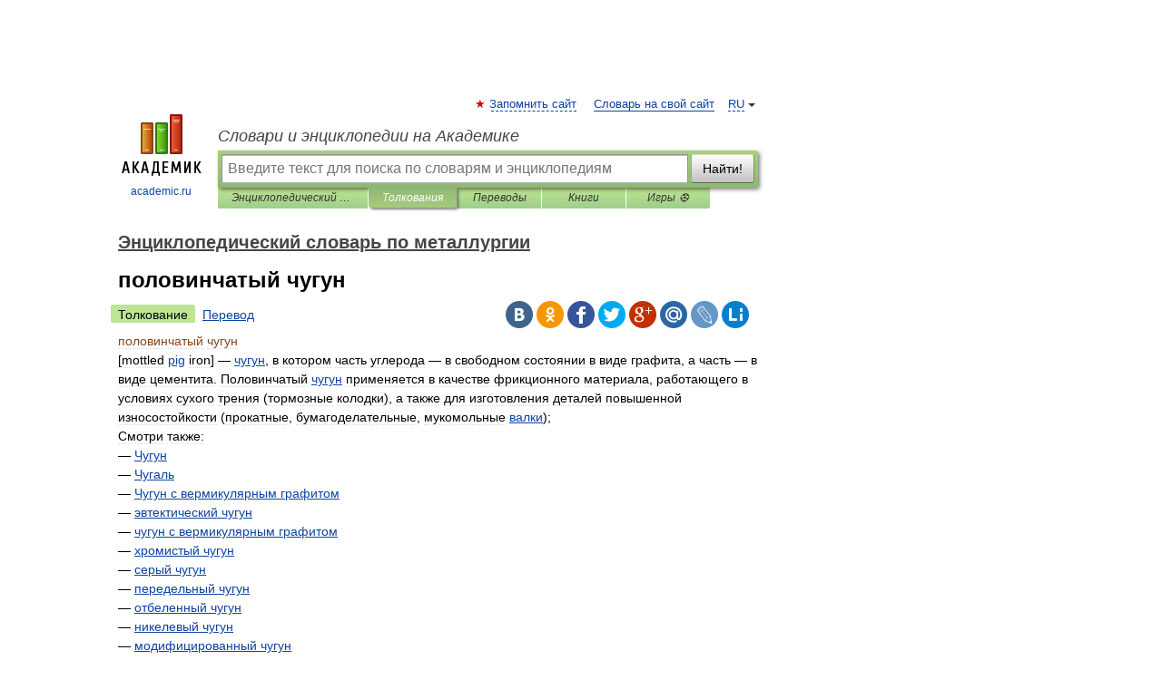

--- FILE ---
content_type: text/html; charset=UTF-8
request_url: https://metallurgicheskiy.academic.ru/13549/%D0%BF%D0%BE%D0%BB%D0%BE%D0%B2%D0%B8%D0%BD%D1%87%D0%B0%D1%82%D1%8B%D0%B9_%D1%87%D1%83%D0%B3%D1%83%D0%BD
body_size: 11990
content:
<!DOCTYPE html>
<html lang="ru">
<head>


	<meta http-equiv="Content-Type" content="text/html; charset=utf-8" />
	<title>половинчатый чугун | это... Что такое половинчатый чугун?</title>
	<meta name="Description" content="[mottled pig iron] чугун, в котором часть углерода в свободном состоянии в виде графита, а часть в виде цементита. Половинчатый чугун применяется в качестве фрикционного материала, работающего в условиях сухого трения (тормозные колодки), а также" />
	<!-- type: desktop C: ru  -->
	<meta name="Keywords" content="половинчатый чугун" />

 
	<!--[if IE]>
	<meta http-equiv="cleartype" content="on" />
	<meta http-equiv="msthemecompatible" content="no"/>
	<![endif]-->

	<meta name="viewport" content="width=device-width, initial-scale=1, minimum-scale=1">

	
	<meta name="rating" content="mature" />
    <meta http-equiv='x-dns-prefetch-control' content='on'>
    <link rel="dns-prefetch" href="https://ajax.googleapis.com">
    <link rel="dns-prefetch" href="https://www.googletagservices.com">
    <link rel="dns-prefetch" href="https://www.google-analytics.com">
    <link rel="dns-prefetch" href="https://pagead2.googlesyndication.com">
    <link rel="dns-prefetch" href="https://ajax.googleapis.com">
    <link rel="dns-prefetch" href="https://an.yandex.ru">
    <link rel="dns-prefetch" href="https://mc.yandex.ru">

    <link rel="preload" href="/images/Logo.png"   as="image" >
    <link rel="preload" href="/images/Logo_h.png" as="image" >

	<meta property="og:title" content="половинчатый чугун | это... Что такое половинчатый чугун?" />
	<meta property="og:type" content="article" />
	<meta property="og:url" content="https://metallurgicheskiy.academic.ru/13549/%D0%BF%D0%BE%D0%BB%D0%BE%D0%B2%D0%B8%D0%BD%D1%87%D0%B0%D1%82%D1%8B%D0%B9_%D1%87%D1%83%D0%B3%D1%83%D0%BD" />
	<meta property="og:image" content="https://academic.ru/images/Logo_social_ru.png?3" />
	<meta property="og:description" content="[mottled pig iron] чугун, в котором часть углерода в свободном состоянии в виде графита, а часть в виде цементита. Половинчатый чугун применяется в качестве фрикционного материала, работающего в условиях сухого трения (тормозные колодки), а также" />
	<meta property="og:site_name" content="Словари и энциклопедии на Академике" />
	<link rel="search" type="application/opensearchdescription+xml" title="Словари и энциклопедии на Академике" href="//metallurgicheskiy.academic.ru/dicsearch.xml" />
	<meta name="ROBOTS" content="ALL" />
	<link rel="next" href="https://metallurgicheskiy.academic.ru/13550/steelmaking_iron" />
	<link rel="prev" href="https://metallurgicheskiy.academic.ru/13548/mottled_pig_iron" />
	<link rel="TOC" href="https://metallurgicheskiy.academic.ru/" />
	<link rel="index" href="https://metallurgicheskiy.academic.ru/" />
	<link rel="contents" href="https://metallurgicheskiy.academic.ru/" />
	<link rel="canonical" href="https://metallurgicheskiy.academic.ru/13549/%D0%BF%D0%BE%D0%BB%D0%BE%D0%B2%D0%B8%D0%BD%D1%87%D0%B0%D1%82%D1%8B%D0%B9_%D1%87%D1%83%D0%B3%D1%83%D0%BD" />

<!-- +++++ ab_flag=1 fa_flag=2 +++++ -->

<!-- script async="async" src="https://www.googletagservices.com/tag/js/gpt.js"></script  -->
<script async="async" src="https://securepubads.g.doubleclick.net/tag/js/gpt.js"></script>

<script async type="text/javascript" src="//s.luxcdn.com/t/229742/360_light.js"></script>







<!-- Yandex.RTB -->
<script>window.yaContextCb=window.yaContextCb||[]</script>
<script src='https://yandex.ru/ads/system/context.js' async></script>





<!-- d/t desktop  -->

  <!-- 4 AdFox HeaderBidding  Сейчас только для десктопов -->
  <script async src='https://yandex.ru/ads/system/header-bidding.js'></script>
  <script>
  const dcJs = document.createElement('script'); 
  dcJs.src = "https://ads.digitalcaramel.com/js/academic.ru.js?ts="+new Date().getTime();
  dcJs.async = true;
  document.head.appendChild(dcJs);
  </script>
  <script>window.yaContextCb = window.yaContextCb || [] </script> 
  <script async src="https://yandex.ru/ads/system/context.js"></script>
  
  


<style type="text/css">
div.hidden,#sharemenu,div.autosuggest,#contextmenu,#ad_top,#ad_bottom,#ad_right,#ad_top2,#restrictions,#footer ul + div,#TerminsNavigationBar,#top-menu,#lang,#search-tabs,#search-box .translate-lang,#translate-arrow,#dic-query,#logo img.h,#t-direction-head,#langbar,.smm{display:none}p,ul{list-style-type:none;margin:0 0 15px}ul li{margin-bottom:6px}.content ul{list-style-type:disc}*{padding:0;margin:0}html,body{height:100%}body{padding:0;margin:0;color:#000;font:14px Helvetica,Arial,Tahoma,sans-serif;background:#fff;line-height:1.5em}a{color:#0d44a0;text-decoration:none}h1{font-size:24px;margin:0 0 18px}h2{font-size:20px;margin:0 0 14px}h3{font-size:16px;margin:0 0 10px}h1 a,h2 a{color:#454545!important}#page{margin:0 auto}#page{min-height:100%;position:relative;padding-top:105px}#page{width:720px;padding-right:330px}* html #page{height:100%}#header{position:relative;height:122px}#logo{float:left;margin-top:21px;width:125px}#logo a.img{width:90px;margin:0 0 0 16px}#logo a.img.logo-en{margin-left:13px}#logo a{display:block;font-size:12px;text-align:center;word-break:break-all}#site-title{padding-top:35px;margin:0 0 5px 135px}#site-title a{color:#000;font-size:18px;font-style:italic;display:block;font-weight:400}#search-box{margin-left:135px;border-top-right-radius:3px;border-bottom-right-radius:3px;padding:4px;position:relative;background:#abcf7e;min-height:33px}#search-box.dic{background:#896744}#search-box table{border-spacing:0;border-collapse:collapse;width:100%}#search-box table td{padding:0;vertical-align:middle}#search-box table td:first-child{padding-right:3px}#search-box table td:last-child{width:1px}#search-query,#dic-query,.translate-lang{padding:6px;font-size:16px;height:18px;border:1px solid #949494;width:100%;box-sizing:border-box;height:32px;float:none;margin:0;background:white;float:left;border-radius:0!important}#search-button{width:70px;height:32px;text-align:center;border:1px solid #7a8e69;border-radius:3px;background:#e0e0e0}#search-tabs{display:block;margin:0 15px 0 135px;padding:0;list-style-type:none}#search-tabs li{float:left;min-width:70px;max-width:140px;padding:0 15px;height:23px;line-height:23px;background:#bde693;text-align:center;margin-right:1px}#search-box.dic + #search-tabs li{background:#C9A784}#search-tabs li:last-child{border-bottom-right-radius:3px}#search-tabs li a{color:#353535;font-style:italic;font-size:12px;display:block;white-space:nowrap;text-overflow:ellipsis;overflow:hidden}#search-tabs li.active{height:22px;line-height:23px;position:relative;background:#abcf7e;border-bottom-left-radius:3px;border-bottom-right-radius:3px}#search-box.dic + #search-tabs li.active{background:#896744}#search-tabs li.active a{color:white}#content{clear:both;margin:30px 0;padding-left:15px}#content a{text-decoration:underline}#content .breadcrumb{margin-bottom:20px}#search_sublinks,#search_links{margin-bottom:8px;margin-left:-8px}#search_sublinks a,#search_links a{padding:3px 8px 1px;border-radius:2px}#search_sublinks a.active,#search_links a.active{color:#000 !important;background:#bde693;text-decoration:none!important}.term{color:saddlebrown}@media(max-width:767px){.hideForMobile{display:none}#header{height:auto}#page{padding:5px;width:auto}#logo{float:none;width:144px;text-align:left;margin:0;padding-top:5px}#logo a{height:44px;overflow:hidden;text-align:left}#logo img.h{display:initial;width:144px;height:44px}#logo img.v{display:none}#site-title{padding:0;margin:10px 0 5px}#search-box,#search-tabs{clear:both;margin:0;width:auto;padding:4px}#search-box.translate #search-query{width:100%;margin-bottom:4px}#search-box.translate #td-search{overflow:visible;display:table-cell}ul#search-tabs{white-space:nowrap;margin-top:5px;overflow-x:auto;overflow-y:hidden}ul#search-tabs li,ul#search-tabs li.active{background:none!important;box-shadow:none;min-width:0;padding:0 5px;float:none;display:inline-block}ul#search-tabs li a{border-bottom:1px dashed green;font-style:normal;color:green;font-size:16px}ul#search-tabs li.active a{color:black;border-bottom-color:white;font-weight:700}ul#search-tabs li a:hover,ul#search-tabs li.active a:hover{color:black}#content{margin:15px 0}.h250{height:280px;max-height:280px;overflow:hidden;margin:25px 0 25px 0}
}</style>

	<link rel="shortcut icon" href="https://academic.ru/favicon.ico" type="image/x-icon" sizes="16x16" />
	<link rel="shortcut icon" href="https://academic.ru/images/icon.ico" type="image/x-icon" sizes="32x32" />
    <link rel="shortcut icon" href="https://academic.ru/images/icon.ico" type="image/x-icon" sizes="48x48" />
    
    <link rel="icon" type="image/png" sizes="16x16" href="/images/Logo_16x16_transparent.png" />
    <link rel="icon" type="image/png" sizes="32x32" href="/images/Logo_32x32_transparent.png" />
    <link rel="icon" type="image/png" sizes="48x48" href="/images/Logo_48x48_transparent.png" />
    <link rel="icon" type="image/png" sizes="64x64" href="/images/Logo_64x64_transparent.png" />
    <link rel="icon" type="image/png" sizes="128x128" href="/images/Logo_128x128_transparent.png" />

    <link rel="apple-touch-icon" sizes="57x57"   href="/images/apple-touch-icon-57x57.png" />
    <link rel="apple-touch-icon" sizes="60x60"   href="/images/apple-touch-icon-60x60.png" />
    <link rel="apple-touch-icon" sizes="72x72"   href="/images/apple-touch-icon-72x72.png" />
    <link rel="apple-touch-icon" sizes="76x76"   href="/images/apple-touch-icon-76x76.png" />
    <link rel="apple-touch-icon" sizes="114x114" href="/images/apple-touch-icon-114x114.png" />
    <link rel="apple-touch-icon" sizes="120x120" href="/images/apple-touch-icon-120x120.png" />
  
    <!-- link rel="mask-icon" href="/images/safari-pinned-tab.svg" color="#5bbad5" -->
    <meta name="msapplication-TileColor" content="#00aba9" />
    <meta name="msapplication-config" content="/images/browserconfig.xml" />
    <meta name="theme-color" content="#ffffff" />

    <meta name="apple-mobile-web-app-capable" content="yes" />
    <meta name="apple-mobile-web-app-status-bar-style" content="black /">


<script type="text/javascript">
  (function(i,s,o,g,r,a,m){i['GoogleAnalyticsObject']=r;i[r]=i[r]||function(){
  (i[r].q=i[r].q||[]).push(arguments)},i[r].l=1*new Date();a=s.createElement(o),
  m=s.getElementsByTagName(o)[0];a.async=1;a.src=g;m.parentNode.insertBefore(a,m)
  })(window,document,'script','//www.google-analytics.com/analytics.js','ga');

  ga('create', 'UA-2754246-1', 'auto');
  ga('require', 'displayfeatures');

  ga('set', 'dimension1', 'Техника');
  ga('set', 'dimension2', 'article');
  ga('set', 'dimension3', '0');

  ga('send', 'pageview');

</script>


<script type="text/javascript">
	if(typeof(console) == 'undefined' ) console = {};
	if(typeof(console.log) == 'undefined' ) console.log = function(){};
	if(typeof(console.warn) == 'undefined' ) console.warn = function(){};
	if(typeof(console.error) == 'undefined' ) console.error = function(){};
	if(typeof(console.time) == 'undefined' ) console.time = function(){};
	if(typeof(console.timeEnd) == 'undefined' ) console.timeEnd = function(){};
	Academic = {};
	Academic.sUserLanguage = 'ru';
	Academic.sDomainURL = 'https://metallurgicheskiy.academic.ru/';
	Academic.sMainDomainURL = '//dic.academic.ru/';
	Academic.sTranslateDomainURL = '//translate.academic.ru/';
	Academic.deviceType = 'desktop';
		Academic.sDictionaryId = 'metallurgicheskiy';
		Academic.Lang = {};
	Academic.Lang.sTermNotFound = 'Термин, отвечающий запросу, не найден'; 
</script>


<!--  Вариокуб -->
<script type="text/javascript">
    (function(e, x, pe, r, i, me, nt){
    e[i]=e[i]||function(){(e[i].a=e[i].a||[]).push(arguments)},
    me=x.createElement(pe),me.async=1,me.src=r,nt=x.getElementsByTagName(pe)[0],me.addEventListener("error",function(){function cb(t){t=t[t.length-1],"function"==typeof t&&t({flags:{}})};Array.isArray(e[i].a)&&e[i].a.forEach(cb);e[i]=function(){cb(arguments)}}),nt.parentNode.insertBefore(me,nt)})
    (window, document, "script", "https://abt.s3.yandex.net/expjs/latest/exp.js", "ymab");

    ymab("metrika.70309897", "init"/*, {clientFeatures}, {callback}*/);
    ymab("metrika.70309897", "setConfig", {enableSetYmUid: true});
</script>





</head>
<body>

<div id="ad_top">
<!-- top bnr -->
<div class="banner" style="max-height: 90px; overflow: hidden; display: inline-block;">




<!-- Yandex.RTB R-A-12643772-1 -->
<div id="yandex_rtb_R-A-12643772-1"></div>
<script>
window.yaContextCb.push(() => {
    Ya.Context.AdvManager.render({
        "blockId": "R-A-12643772-1",
        "renderTo": "yandex_rtb_R-A-12643772-1"
    })
})
</script>


</div> <!-- top banner  -->




</div>
	<div id="page"  >








			<div id="header">
				<div id="logo">
					<a href="//academic.ru">
						<img src="//academic.ru/images/Logo.png" class="v" alt="academic.ru" width="88" height="68" />
						<img src="//academic.ru/images/Logo_h.png" class="h" alt="academic.ru" width="144" height="44" />
						<br />
						academic.ru					</a>
				</div>
					<ul id="top-menu">
						<li id="lang">
							<a href="#" class="link">RU</a>

							<ul id="lang-menu">

							<li><a href="//en-academic.com">EN</a></li>
<li><a href="//de-academic.com">DE</a></li>
<li><a href="//es-academic.com">ES</a></li>
<li><a href="//fr-academic.com">FR</a></li>
							</ul>
						</li>
						<!--li><a class="android" href="//dic.academic.ru/android.php">Android версия</a></li-->
						<!--li><a class="apple" href="//dic.academic.ru/apple.php">iPhone/iPad версия</a></li-->
						<li><a class="add-fav link" href="#" onClick="add_favorite(this);">Запомнить сайт</a></li>
						<li><a href="//partners.academic.ru/partner_proposal.php" target="_blank">Словарь на свой сайт</a></li>
						<!--li><a href="#">Форум</a></li-->
					</ul>
					<h2 id="site-title">
						<a href="//academic.ru">Словари и энциклопедии на Академике</a>
					</h2>

					<div id="search-box">
						<form action="/searchall.php" method="get" name="formSearch">

<table><tr><td id="td-search">

							<input type="text" name="SWord" id="search-query" required
							value=""
							title="Введите текст для поиска по словарям и энциклопедиям" placeholder="Введите текст для поиска по словарям и энциклопедиям"
							autocomplete="off">


<div class="translate-lang">
	<select name="from" id="translateFrom">
				<option value="xx">Все языки</option><option value="ru" selected>Русский</option><option value="en">Английский</option><option value="fr">Французский</option><option value="de">Немецкий</option><option value="es">Испанский</option><option disabled>────────</option><option value="sq">Албанский</option><option value="al">Алтайский</option><option value="ar">Арабский</option><option value="an">Арагонский</option><option value="hy">Армянский</option><option value="rp">Арумынский</option><option value="at">Астурийский</option><option value="af">Африкаанс</option><option value="bb">Багобо</option><option value="eu">Баскский</option><option value="ba">Башкирский</option><option value="be">Белорусский</option><option value="bg">Болгарский</option><option value="bu">Бурятский</option><option value="cy">Валлийский</option><option value="wr">Варайский</option><option value="hu">Венгерский</option><option value="vp">Вепсский</option><option value="hs">Верхнелужицкий</option><option value="vi">Вьетнамский</option><option value="ht">Гаитянский</option><option value="el">Греческий</option><option value="ka">Грузинский</option><option value="gn">Гуарани</option><option value="gd">Гэльский</option><option value="da">Датский</option><option value="dl">Долганский</option><option value="pr">Древнерусский язык</option><option value="he">Иврит</option><option value="yi">Идиш</option><option value="in">Ингушский</option><option value="id">Индонезийский</option><option value="ik">Инупиак</option><option value="ga">Ирландский</option><option value="is">Исландский</option><option value="it">Итальянский</option><option value="yo">Йоруба</option><option value="kk">Казахский</option><option value="kc">Карачаевский</option><option value="ca">Каталанский</option><option value="qy">Квенья</option><option value="qu">Кечуа</option><option value="ky">Киргизский</option><option value="zh">Китайский</option><option value="go">Клингонский</option><option value="kv">Коми</option><option value="mm">Коми</option><option value="ko">Корейский</option><option value="cr">Кри</option><option value="ct">Крымскотатарский</option><option value="kp">Кумыкский</option><option value="ku">Курдский</option><option value="km">Кхмерский</option><option value="la">Латинский</option><option value="lv">Латышский</option><option value="ln">Лингала</option><option value="lt">Литовский</option><option value="lb">Люксембургский</option><option value="mu">Майя</option><option value="mk">Македонский</option><option value="ms">Малайский</option><option value="ma">Маньчжурский</option><option value="mi">Маори</option><option value="mj">Марийский</option><option value="mc">Микенский</option><option value="mf">Мокшанский</option><option value="mn">Монгольский</option><option value="nu">Науатль</option><option value="nl">Нидерландский</option><option value="og">Ногайский</option><option value="no">Норвежский</option><option value="oa">Орокский</option><option value="os">Осетинский</option><option value="ot">Османский</option><option value="pi">Пали</option><option value="pm">Папьяменто</option><option value="pa">Пенджабский</option><option value="fa">Персидский</option><option value="pl">Польский</option><option value="pt">Португальский</option><option value="ro">Румынский, Молдавский</option><option value="sa">Санскрит</option><option value="se">Северносаамский</option><option value="sr">Сербский</option><option value="ld">Сефардский</option><option value="sz">Силезский</option><option value="sk">Словацкий</option><option value="sl">Словенский</option><option value="sw">Суахили</option><option value="tl">Тагальский</option><option value="tg">Таджикский</option><option value="th">Тайский</option><option value="tt">Татарский</option><option value="tw">Тви</option><option value="bo">Тибетский</option><option value="tf">Тофаларский</option><option value="tv">Тувинский</option><option value="tr">Турецкий</option><option value="tk">Туркменский</option><option value="ud">Удмуртский</option><option value="uz">Узбекский</option><option value="ug">Уйгурский</option><option value="uk">Украинский</option><option value="ur">Урду</option><option value="uu">Урумский</option><option value="fo">Фарерский</option><option value="fi">Финский</option><option value="hi">Хинди</option><option value="hr">Хорватский</option><option value="cu">Церковнославянский (Старославянский)</option><option value="ke">Черкесский</option><option value="ck">Чероки</option><option value="ce">Чеченский</option><option value="cs">Чешский</option><option value="cv">Чувашский</option><option value="cn">Шайенского</option><option value="sv">Шведский</option><option value="cj">Шорский</option><option value="sx">Шумерский</option><option value="ev">Эвенкийский</option><option value="gw">Эльзасский</option><option value="mv">Эрзянский</option><option value="eo">Эсперанто</option><option value="et">Эстонский</option><option value="ya">Юпийский</option><option value="sh">Якутский</option><option value="ja">Японский</option>	</select>
</div>
<div id="translate-arrow"><a>&nbsp;</a></div>
<div class="translate-lang">
	<select name="to" id="translateOf">
				<option value="xx" selected>Все языки</option><option value="ru">Русский</option><option value="en">Английский</option><option value="fr">Французский</option><option value="de">Немецкий</option><option value="es">Испанский</option><option disabled>────────</option><option value="av">Аварский</option><option value="ad">Адыгейский</option><option value="az">Азербайджанский</option><option value="ai">Айнский язык</option><option value="al">Алтайский</option><option value="ar">Арабский</option><option value="hy">Армянский</option><option value="eu">Баскский</option><option value="ba">Башкирский</option><option value="be">Белорусский</option><option value="hu">Венгерский</option><option value="vp">Вепсский</option><option value="vd">Водский</option><option value="el">Греческий</option><option value="da">Датский</option><option value="he">Иврит</option><option value="yi">Идиш</option><option value="iz">Ижорский</option><option value="in">Ингушский</option><option value="id">Индонезийский</option><option value="is">Исландский</option><option value="it">Итальянский</option><option value="kk">Казахский</option><option value="kc">Карачаевский</option><option value="zh">Китайский</option><option value="kv">Коми</option><option value="ct">Крымскотатарский</option><option value="kp">Кумыкский</option><option value="la">Латинский</option><option value="lv">Латышский</option><option value="lt">Литовский</option><option value="mj">Марийский</option><option value="mf">Мокшанский</option><option value="mn">Монгольский</option><option value="nl">Нидерландский</option><option value="no">Норвежский</option><option value="os">Осетинский</option><option value="fa">Персидский</option><option value="pl">Польский</option><option value="pt">Португальский</option><option value="sk">Словацкий</option><option value="sl">Словенский</option><option value="sw">Суахили</option><option value="tg">Таджикский</option><option value="th">Тайский</option><option value="tt">Татарский</option><option value="tr">Турецкий</option><option value="tk">Туркменский</option><option value="ud">Удмуртский</option><option value="uz">Узбекский</option><option value="ug">Уйгурский</option><option value="uk">Украинский</option><option value="uu">Урумский</option><option value="fi">Финский</option><option value="cu">Церковнославянский (Старославянский)</option><option value="ce">Чеченский</option><option value="cs">Чешский</option><option value="cv">Чувашский</option><option value="sv">Шведский</option><option value="cj">Шорский</option><option value="ev">Эвенкийский</option><option value="mv">Эрзянский</option><option value="eo">Эсперанто</option><option value="et">Эстонский</option><option value="sh">Якутский</option><option value="ja">Японский</option>	</select>
</div>
<input type="hidden" name="did" id="did-field" value="metallurgicheskiy" />
<input type="hidden" id="search-type" name="stype" value="" />

</td><td>

							<button id="search-button">Найти!</button>

</td></tr></table>

						</form>

						<input type="text" name="dic_query" id="dic-query"
						title="Интерактивное оглавление. Вводите нужный Вам термин" placeholder="Интерактивное оглавление. Вводите нужный Вам термин"
						autocomplete="off" >


					</div>
				  <ul id="search-tabs">
    <li data-search-type="-1" id="thisdic" ><a href="#" onclick="return false;">Энциклопедический словарь по металлургии</a></li>
    <li data-search-type="0" id="interpretations" class="active"><a href="#" onclick="return false;">Толкования</a></li>
    <li data-search-type="1"  id="translations" ><a href="#" onclick="return false;">Переводы</a></li>
    <li data-search-type="10" id="books"            ><a href="#" onclick="return false;">Книги       </a></li>
    <li data-search-type="88" id="games"            ><a href="https://games.academic.ru" title="Бесплатные игры" >Игры ⚽</a></li>
  </ul>
				</div>

	
<div id="ad_top2"></div>	
			<div id="content">

  
  				<div itemscope itemtype="http://data-vocabulary.org/Breadcrumb" style="clear: both;">
  				<h2 class="breadcrumb"><a href="/" itemprop="url"><span itemprop="title">Энциклопедический словарь по металлургии</span></a>
  				</h2>
  				</div>
  				<div class="content" id="selectable-content">
  					<div class="title" id="TerminTitle"> <!-- ID нужен для того, чтобы спозиционировать Pluso -->
  						<h1>половинчатый чугун</h1>
  
  </div><div id="search_links"><a class="active">Толкование</a><a href="//translate.academic.ru/половинчатый чугун/ru/">Перевод</a>
  					</div>
  
  <ul class="smm">
  <li class="vk"><a onClick="share('vk'); return false;" href="#"></a></li>
  <li class="ok"><a onClick="share('ok'); return false;" href="#"></a></li>
  <li class="fb"><a onClick="share('fb'); return false;" href="#"></a></li>
  <li class="tw"><a onClick="share('tw'); return false;" href="#"></a></li>
  <li class="gplus"><a onClick="share('g+'); return false;" href="#"></a></li>
  <li class="mailru"><a onClick="share('mail.ru'); return false;" href="#"></a></li>
  <li class="lj"><a onClick="share('lj'); return false;" href="#"></a></li>
  <li class="li"><a onClick="share('li'); return false;" href="#"></a></li>
</ul>
<div id="article"><dl>
<div itemscope itemtype="http://webmaster.yandex.ru/vocabularies/enc-article.xml">

               <dt itemprop="title" class="term" lang="ru">половинчатый чугун</dt>

               <dd itemprop="content" class="descript" lang="ru">[mottled <a href="http://metallurgicheskiy.academic.ru/13623/pig">pig</a> iron] — <a href="http://metallurgicheskiy.academic.ru/13618/%D1%87%D1%83%D0%B3%D1%83%D0%BD">чугун</a>, в котором часть углерода — в свободном состоянии в виде графита, а часть — в виде цементита. Половинчатый <a href="http://metallurgicheskiy.academic.ru/13618/%D0%A7%D1%83%D0%B3%D1%83%D0%BD">чугун</a> применяется в качестве фрикционного материала, работающего в условиях сухого трения (тормозные колодки), а также для изготовления деталей повышенной износостойкости (прокатные, бумагоделательные, мукомольные <a href="http://metallurgicheskiy.academic.ru/1427/%D0%92%D0%B0%D0%BB%D0%BA%D0%B8">валки</a>);
<br>Смотри также:
<br> — <a href="http://metallurgicheskiy.academic.ru/13618/%D0%A7%D1%83%D0%B3%D1%83%D0%BD">Чугун</a>

<br> — <a href="http://metallurgicheskiy.academic.ru/13538/%D0%A7%D1%83%D0%B3%D0%B0%D0%BB%D1%8C">Чугаль</a>
<br> — <a href="http://metallurgicheskiy.academic.ru/13543/%D0%A7%D1%83%D0%B3%D1%83%D0%BD_%D1%81_%D0%B2%D0%B5%D1%80%D0%BC%D0%B8%D0%BA%D1%83%D0%BB%D1%8F%D1%80%D0%BD%D1%8B%D0%BC_%D0%B3%D1%80%D0%B0%D1%84%D0%B8%D1%82%D0%BE%D0%BC">Чугун с вермикулярным графитом</a>
<br> — <a href="http://metallurgicheskiy.academic.ru/13541/%D1%8D%D0%B2%D1%82%D0%B5%D0%BA%D1%82%D0%B8%D1%87%D0%B5%D1%81%D0%BA%D0%B8%D0%B9_%D1%87%D1%83%D0%B3%D1%83%D0%BD">эвтектический чугун</a>
<br> — <a href="http://metallurgicheskiy.academic.ru/13543/%D1%87%D1%83%D0%B3%D1%83%D0%BD_%D1%81_%D0%B2%D0%B5%D1%80%D0%BC%D0%B8%D0%BA%D1%83%D0%BB%D1%8F%D1%80%D0%BD%D1%8B%D0%BC_%D0%B3%D1%80%D0%B0%D1%84%D0%B8%D1%82%D0%BE%D0%BC">чугун с вермикулярным графитом</a>
<br> — <a href="http://metallurgicheskiy.academic.ru/13545/%D1%85%D1%80%D0%BE%D0%BC%D0%B8%D1%81%D1%82%D1%8B%D0%B9_%D1%87%D1%83%D0%B3%D1%83%D0%BD">хромистый чугун</a>
<br> — <a href="http://metallurgicheskiy.academic.ru/13547/%D1%81%D0%B5%D1%80%D1%8B%D0%B9_%D1%87%D1%83%D0%B3%D1%83%D0%BD">серый чугун</a>
<br> — <a href="http://metallurgicheskiy.academic.ru/13551/%D0%BF%D0%B5%D1%80%D0%B5%D0%B4%D0%B5%D0%BB%D1%8C%D0%BD%D1%8B%D0%B9_%D1%87%D1%83%D0%B3%D1%83%D0%BD">передельный чугун</a>
<br> — <a href="http://metallurgicheskiy.academic.ru/13553/%D0%BE%D1%82%D0%B1%D0%B5%D0%BB%D0%B5%D0%BD%D0%BD%D1%8B%D0%B9_%D1%87%D1%83%D0%B3%D1%83%D0%BD">отбеленный чугун</a>
<br> — <a href="http://metallurgicheskiy.academic.ru/13555/%D0%BD%D0%B8%D0%BA%D0%B5%D0%BB%D0%B5%D0%B2%D1%8B%D0%B9_%D1%87%D1%83%D0%B3%D1%83%D0%BD">никелевый чугун</a>
<br> — <a href="http://metallurgicheskiy.academic.ru/13557/%D0%BC%D0%BE%D0%B4%D0%B8%D1%84%D0%B8%D1%86%D0%B8%D1%80%D0%BE%D0%B2%D0%B0%D0%BD%D0%BD%D1%8B%D0%B9_%D1%87%D1%83%D0%B3%D1%83%D0%BD">модифицированный чугун</a>
<br> — <a href="http://metallurgicheskiy.academic.ru/13561/%D0%BB%D0%B8%D1%82%D0%B5%D0%B9%D0%BD%D1%8B%D0%B9_%D1%87%D1%83%D0%B3%D1%83%D0%BD">литейный чугун</a>
<br> — <a href="http://metallurgicheskiy.academic.ru/13563/%D0%BB%D0%B5%D0%B3%D0%B8%D1%80%D0%BE%D0%B2%D0%B0%D0%BD%D0%BD%D1%8B%D0%B9_%D1%87%D1%83%D0%B3%D1%83%D0%BD">легированный чугун</a>
<br> — <a href="http://metallurgicheskiy.academic.ru/13565/%D0%BA%D1%80%D0%B5%D0%BC%D0%BD%D0%B8%D1%81%D1%82%D1%8B%D0%B9_%D1%87%D1%83%D0%B3%D1%83%D0%BD">кремнистый чугун</a>
<br> — <a href="http://metallurgicheskiy.academic.ru/13567/%D0%BA%D0%BE%D0%B2%D0%BA%D0%B8%D0%B9_%D1%87%D1%83%D0%B3%D1%83%D0%BD">ковкий чугун</a>
<br> — <a href="http://metallurgicheskiy.academic.ru/13569/%D0%B8%D0%B7%D0%BD%D0%BE%D1%81%D0%BE%D1%81%D1%82%D0%BE%D0%B9%D0%BA%D0%B8%D0%B9_%D1%87%D1%83%D0%B3%D1%83%D0%BD">износостойкий чугун</a>
<br> — <a href="http://metallurgicheskiy.academic.ru/13573/%D0%B7%D0%B5%D1%80%D0%BA%D0%B0%D0%BB%D1%8C%D0%BD%D1%8B%D0%B9_%D1%87%D1%83%D0%B3%D1%83%D0%BD">зеркальный чугун</a>
<br> — <a href="http://metallurgicheskiy.academic.ru/13575/%D0%B7%D0%B0%D1%8D%D0%B2%D1%82%D0%B5%D0%BA%D1%82%D0%B8%D1%87%D0%B5%D1%81%D0%BA%D0%B8%D0%B9_%D1%87%D1%83%D0%B3%D1%83%D0%BD">заэвтектический чугун</a>
<br> — <a href="http://metallurgicheskiy.academic.ru/13577/%D0%B6%D0%B0%D1%80%D0%BE%D1%81%D1%82%D0%BE%D0%B9%D0%BA%D0%B8%D0%B9_%D1%87%D1%83%D0%B3%D1%83%D0%BD">жаростойкий чугун</a>
<br> — <a href="http://metallurgicheskiy.academic.ru/13579/%D0%B6%D0%B0%D1%80%D0%BE%D0%BF%D1%80%D0%BE%D1%87%D0%BD%D1%8B%D0%B9_%D1%87%D1%83%D0%B3%D1%83%D0%BD">жаропрочный чугун</a>
<br> — <a href="http://metallurgicheskiy.academic.ru/13581/%D0%B4%D0%BE%D1%8D%D0%B2%D1%82%D0%B5%D0%BA%D1%82%D0%B8%D1%87%D0%B5%D1%81%D0%BA%D0%B8%D0%B9_%D1%87%D1%83%D0%B3%D1%83%D0%BD">доэвтектический чугун</a>
<br> — <a href="http://metallurgicheskiy.academic.ru/13583/%D0%B4%D0%BE%D0%BC%D0%B5%D0%BD%D0%BD%D1%8B%D0%B9_%D1%87%D1%83%D0%B3%D1%83%D0%BD">доменный чугун</a>
<br> — <a href="http://metallurgicheskiy.academic.ru/13585/%D0%B3%D1%80%D0%B0%D0%BD%D1%83%D0%BB%D0%B8%D1%80%D0%BE%D0%B2%D0%B0%D0%BD%D0%BD%D1%8B%D0%B9_%D1%87%D1%83%D0%B3%D1%83%D0%BD">гранулированный чугун</a>
<br> — <a href="http://metallurgicheskiy.academic.ru/13587/%D0%B2%D1%8B%D1%81%D0%BE%D0%BA%D0%BE%D1%84%D0%BE%D1%81%D1%84%D0%BE%D1%80%D0%B8%D1%81%D1%82%D1%8B%D0%B9_%D1%87%D1%83%D0%B3%D1%83%D0%BD">высокофосфористый чугун</a>
<br> — <a href="http://metallurgicheskiy.academic.ru/13591/%D0%B2%D1%8B%D1%81%D0%BE%D0%BA%D0%BE%D0%BF%D1%80%D0%BE%D1%87%D0%BD%D1%8B%D0%B9_%D1%87%D1%83%D0%B3%D1%83%D0%BD">высокопрочный чугун</a>
<br> — <a href="http://metallurgicheskiy.academic.ru/13593/%D0%B2%D1%8B%D1%81%D0%BE%D0%BA%D0%BE%D0%BB%D0%B5%D0%B3%D0%B8%D1%80%D0%BE%D0%B2%D0%B0%D0%BD%D0%BD%D1%8B%D0%B9_%D1%87%D1%83%D0%B3%D1%83%D0%BD">высоколегированный чугун</a>
<br> — <a href="http://metallurgicheskiy.academic.ru/13595/%D0%B2%D0%B0%D0%BD%D0%B0%D0%B4%D0%B8%D0%B5%D0%B2%D1%8B%D0%B9_%D1%87%D1%83%D0%B3%D1%83%D0%BD">ванадиевый чугун</a>
<br> — <a href="http://metallurgicheskiy.academic.ru/13599/%D0%B1%D0%B5%D0%BB%D0%BE%D1%81%D0%B5%D1%80%D0%B4%D0%B5%D1%87%D0%BD%D1%8B%D0%B9_%D0%BA%D0%BE%D0%B2%D0%BA%D0%B8%D0%B9_%D1%87%D1%83%D0%B3%D1%83%D0%BD">белосердечный ковкий чугун</a>
<br> — <a href="http://metallurgicheskiy.academic.ru/13601/%D0%B1%D0%B5%D0%BB%D1%8B%D0%B9_%D1%87%D1%83%D0%B3%D1%83%D0%BD">белый чугун</a>
<br> — <a href="http://metallurgicheskiy.academic.ru/13603/%D0%B0%D1%83%D1%81%D1%82%D0%B5%D0%BD%D0%B8%D1%82%D0%BD%D1%8B%D0%B9_%D1%87%D1%83%D0%B3%D1%83%D0%BD">аустенитный чугун</a>
<br> — <a href="http://metallurgicheskiy.academic.ru/13605/%D0%B0%D0%BD%D1%82%D0%B8%D1%84%D1%80%D0%B8%D0%BA%D1%86%D0%B8%D0%BE%D0%BD%D0%BD%D1%8B%D0%B9_%D1%87%D1%83%D0%B3%D1%83%D0%BD">антифрикционный чугун</a>
<br> — <a href="http://metallurgicheskiy.academic.ru/13607/%D0%B0%D0%BB%D1%8E%D0%BC%D0%B8%D0%BD%D0%B8%D0%B5%D0%B2%D1%8B%D0%B9_%D1%87%D1%83%D0%B3%D1%83%D0%BD">алюминиевый чугун</a>
<br> — <a href="http://metallurgicheskiy.academic.ru/13611/%D1%87%D0%B5%D1%80%D0%BD%D0%BE%D1%81%D0%B5%D1%80%D0%B4%D0%B5%D1%87%D0%BD%D1%8B%D0%B9_%D0%BA%D0%BE%D0%B2%D0%BA%D0%B8%D0%B9_%D1%87%D1%83%D0%B3%D1%83%D0%BD">черносердечный ковкий чугун</a>
<br> — <a href="http://metallurgicheskiy.academic.ru/13615/%D1%87%D1%83%D0%B3%D1%83%D0%BD_%D1%81_%D1%88%D0%B0%D1%80%D0%BE%D0%B2%D0%B8%D0%B4%D0%BD%D1%8B%D0%BC_%D0%B3%D1%80%D0%B0%D1%84%D0%B8%D1%82%D0%BE%D0%BC">чугун с шаровидным графитом</a></dd>

               <br />

               <p id="TerminSourceInfo" class="src">

               <em><span itemprop="source">Энциклопедический словарь по металлургии. — М.: Интермет Инжиниринг</span>.
   <span itemprop="author">Главный редактор Н.П. Лякишев</span>.
   <span itemprop="source-date">2000</span>.</em>
 </p>
</div>
</dl>
</div>

<div style="padding:5px 0px;"> <a href="https://games.academic.ru" style="color: green; font-size: 16px; margin-right:10px"><b>Игры ⚽</b></a> <b><a title='онлайн-сервис помощи студентам' href='https://homework.academic.ru/?type_id=6'>Нужен реферат?</a></b></div>

  <div id="socialBar_h"></div>
  					<ul class="post-nav" id="TerminsNavigationBar">
						<li class="prev"><a href="https://metallurgicheskiy.academic.ru/13548/mottled_pig_iron" title="mottled pig iron">mottled pig iron</a></li>
						<li class="next"><a href="https://metallurgicheskiy.academic.ru/13550/steelmaking_iron" title="steelmaking iron">steelmaking iron</a></li>
					</ul>
<h3 class= "dictionary">
Полезное
</h3>
<div style="text-align: center;"><div style="display: inline-block">
  <div id="ACD_DESKTOP_VIDEO"></div>
</div></div>

<br>
  
  					<div class="other-info">
  						<div class="holder">
							<h3 class="dictionary">Смотреть что такое "половинчатый чугун" в других словарях:</h3>
							<ul class="terms-list">
<li><p><strong><a href="//technical_translator_dictionary.academic.ru/177920/%D0%BF%D0%BE%D0%BB%D0%BE%D0%B2%D0%B8%D0%BD%D1%87%D0%B0%D1%82%D1%8B%D0%B9_%D1%87%D1%83%D0%B3%D1%83%D0%BD">половинчатый чугун</a></strong> — Чугун, который состоит из смеси переменных пропорций серого и белого чугунов. [http://www.manual steel.ru/eng a.html] Тематики металлургия в целом EN mottled cast iron … &nbsp; <span class="src2">Справочник технического переводчика</span></p></li>
<li><p><strong><a href="//dic.academic.ru/dic.nsf/metallurgy/3654/%D0%9F%D0%BE%D0%BB%D0%BE%D0%B2%D0%B8%D0%BD%D1%87%D0%B0%D1%82%D1%8B%D0%B9">Половинчатый чугун</a></strong> — Mottled cast iron Половинчатый чугун. Чугун, который состоит из смеси переменных пропорций серого и белого чугунов. (Источник: «Металлы и сплавы. Справочник.» Под редакцией Ю.П. Солнцева; НПО Профессионал , НПО Мир и семья ; Санкт Петербург, 2003 … &nbsp; <span class="src2">Словарь металлургических терминов</span></p></li>
<li><p><strong><a href="//metallurgy_dictionary.academic.ru/2873/%D0%9F%D0%9E%D0%9B%D0%9E%D0%92%D0%98%D0%9D%D0%A7%D0%90%D0%A2%D0%AB%D0%99_%D0%A7%D0%A3%D0%93%D0%A3%D0%9D">ПОЛОВИНЧАТЫЙ ЧУГУН</a></strong> — чугун, в котором часть углерода находится в свободном состоянии в виде графита, а часть в связанном в виде карбидов. Применяют в качестве фрикционного материала, работающего в условиях трения без смазочного материала (тормозные колодки), а также&#8230; … &nbsp; <span class="src2">Металлургический словарь</span></p></li>
<li><p><strong><a href="//metallurgicheskiy.academic.ru/13539/%D0%A7%D1%83%D0%B3%D1%83%D0%BD_%D1%81_%D0%B2%D0%B5%D1%80%D0%BC%D0%B8%D0%BA%D1%83%D0%BB%D1%8F%D1%80%D0%BD%D1%8B%D0%BC_%D0%B3%D1%80%D0%B0%D1%84%D0%B8%D1%82%D0%BE%D0%BC">Чугун с вермикулярным графитом</a></strong> — чугун с повышенными механическими свойствами по сравнению с серым чугуном, что объясняется благоприятной формой вермикулярного графита. Чугун получают обработкой расплава РЗМ (Се, Y и др.) в виде многокомпонентных лигатур, вводимых в тигель печи … &nbsp; <span class="src2">Энциклопедический словарь по металлургии</span></p></li>
<li><p><strong><a href="//dic.academic.ru/dic.nsf/ushakov/955462">ПОЛОВИНЧАТЫЙ</a></strong> — ПОЛОВИНЧАТЫЙ, половинчатая, половинчатое; половинчат, половинчата, половинчато. 1. только полн. Состоящий из двух разных частей (спец.). Половинчатый чугун (наполовину серый, наполовину белый). || Состоящий из одних половинок, битый (спец.).&#8230; … &nbsp; <span class="src2">Толковый словарь Ушакова</span></p></li>
<li><p><strong><a href="//investments.academic.ru/1540/%D0%A7%D1%83%D0%B3%D1%83%D0%BD">Чугун</a></strong> — (Cast iron) Термин чугун, получение и применение чугуна, свойства чугуна информация о термине чугун, получение и применение чугуна, свойства чугуна, состав и марки чугуна Содержание Содержание Определение термина Виды чугунов Классификация и&#8230; … &nbsp; <span class="src2">Энциклопедия инвестора</span></p></li>
<li><p><strong><a href="//dic.academic.ru/dic.nsf/ruwiki/22184">Чугун</a></strong> — У этого термина существуют и другие значения, см. Чугун (значения). Эта статья или раздел нуждается в переработке. Пожалуйста, улучшите статью в соответствии с пра … &nbsp; <span class="src2">Википедия</span></p></li>
<li><p><strong><a href="//metallurgicheskiy.academic.ru/13618/%D0%A7%D1%83%D0%B3%D1%83%D0%BD">Чугун</a></strong> — [(pig) iron; hot metal] многокомпонентный сплав железа с углеродом (> 2,14 % С) и другими элементами, характеризующийся эвтектическим превращением. Чугун наиболее распространенный материал для изготолвения отливок, что обусловленно оптимальным&#8230; … &nbsp; <span class="src2">Энциклопедический словарь по металлургии</span></p></li>
<li><p><strong><a href="//metallurgicheskiy.academic.ru/13543/%D1%87%D1%83%D0%B3%D1%83%D0%BD_%D1%81_%D0%B2%D0%B5%D1%80%D0%BC%D0%B8%D0%BA%D1%83%D0%BB%D1%8F%D1%80%D0%BD%D1%8B%D0%BC_%D0%B3%D1%80%D0%B0%D1%84%D0%B8%D1%82%D0%BE%D0%BC">чугун с вермикулярным графитом</a></strong> — [cast iron with vermicular compacted graphite] чугун, с вермикулярным (червеобразным) графитом. Чугун с вермикулярным графитом занимает промежуточное положение между чугунами с пластинчатым и шаровидным графитом, сочетая хорошие литейные свойства … &nbsp; <span class="src2">Энциклопедический словарь по металлургии</span></p></li>
<li><p><strong><a href="//metallurgicheskiy.academic.ru/13615/%D1%87%D1%83%D0%B3%D1%83%D0%BD_%D1%81_%D1%88%D0%B0%D1%80%D0%BE%D0%B2%D0%B8%D0%B4%D0%BD%D1%8B%D0%BC_%D0%B3%D1%80%D0%B0%D1%84%D0%B8%D1%82%D0%BE%D0%BC">чугун с шаровидным графитом</a></strong> — [ductile (nodular cast) iron] высокопрочный чугун, графит в котором имеет шаровую форму, обусловливающую его высокие механические свойства. В отличие от чугуна с пластинчатым графитом механические свойства чугуна с шаровидным графитом в большой&#8230; … &nbsp; <span class="src2">Энциклопедический словарь по металлургии</span></p></li>
							</ul>
						</div>
	</div>
					</div>



			</div>
  
<div id="ad_bottom">

<br />
<!-- new yandex bnr -->
<div class="banner" style="max-height: 440px; overflow: hidden;">

<!-- Yandex.RTB R-A-12643772-5 -->
<div id="yandex_rtb_R-A-12643772-5"></div>
<script>
window.yaContextCb.push(() => {
    Ya.Context.AdvManager.render({
        "blockId": "R-A-12643772-5",
        "renderTo": "yandex_rtb_R-A-12643772-5"
    })
})
</script>

</div>



</div>

	<div id="footer">
		<div id="liveinternet">
            <!--LiveInternet counter--><a href="https://www.liveinternet.ru/click;academic"
            target="_blank"><img id="licntC2FD" width="31" height="31" style="border:0" 
            title="LiveInternet"
            src="[data-uri]"
            alt=""/></a><script>(function(d,s){d.getElementById("licntC2FD").src=
            "https://counter.yadro.ru/hit;academic?t44.6;r"+escape(d.referrer)+
            ((typeof(s)=="undefined")?"":";s"+s.width+"*"+s.height+"*"+
            (s.colorDepth?s.colorDepth:s.pixelDepth))+";u"+escape(d.URL)+
            ";h"+escape(d.title.substring(0,150))+";"+Math.random()})
            (document,screen)</script><!--/LiveInternet-->
		</div>


      <div id="restrictions">18+</div>


				&copy; Академик, 2000-2026
<ul>
			<li>
				Обратная связь:
				<a id="m_s" href="#">Техподдержка</a>,
				<a id="m_a" href="#">Реклама на сайте</a>
			</li>
</ul>

<br/>
<ul>
			<li>
        <a href="https://tournavigator.pro/" target="_blank">&#128099; Путешествия</a>
			</li>
</ul>
<div>


			<a href="//partners.academic.ru/partner_proposal.php">Экспорт словарей на сайты</a>, сделанные на PHP, <div class="img joom"></div> Joomla, <div class="img drp"></div> Drupal, <div class="img wp"></div> WordPress, MODx.
</div>

	</div>


		<div id="contextmenu">
		<ul id="context-actions">
		  <li><a data-in="masha">Пометить текст и поделиться</a></li>
		  <li class="separator"></li>
		  <!--li><a data-in="dic">Искать в этом же словаре</a></li-->
		  <!--li><a data-in="synonyms">Искать синонимы</a></li-->
		  <li><a data-in="academic">Искать во всех словарях</a></li>
		  <li><a data-in="translate">Искать в переводах</a></li>
		  <li><a data-in="internet">Искать в Интернете</a></li>
		  <!--li><a data-in="category">Искать в этой же категории</a></li-->
		</ul>
		<ul id="context-suggestions">
		</ul>
		</div>

		<div id="sharemenu" style="top: 1075px; left: 240px;">
			<h3>Поделиться ссылкой на выделенное</h3>
			<ul class="smm">
  <li class="vk"><a onClick="share('vk'); return false;" href="#"></a></li>
  <li class="ok"><a onClick="share('ok'); return false;" href="#"></a></li>
  <li class="fb"><a onClick="share('fb'); return false;" href="#"></a></li>
  <li class="tw"><a onClick="share('tw'); return false;" href="#"></a></li>
  <li class="gplus"><a onClick="share('g+'); return false;" href="#"></a></li>
  <li class="mailru"><a onClick="share('mail.ru'); return false;" href="#"></a></li>
  <li class="lj"><a onClick="share('lj'); return false;" href="#"></a></li>
  <li class="li"><a onClick="share('li'); return false;" href="#"></a></li>
</ul>
			<div id="share-basement">
				<h5>Прямая ссылка:</h5>
				<a href="" id="share-directlink">
					…
				</a>
				<small>
					Нажмите правой клавишей мыши и выберите «Копировать ссылку»				</small>
			</div>
		</div>

	

	<script async src="/js/academic.min.js?150324" type="text/javascript"></script>



<div id="ad_right">
 
<div class="banner" style="max-height:600px; overflow:hidden;">

<!-- Yandex.RTB R-A-12643772-2 -->
<div id="yandex_rtb_R-A-12643772-2"></div>
<script>
window.yaContextCb.push(() => {
    Ya.Context.AdvManager.render({
        "blockId": "R-A-12643772-2",
        "renderTo": "yandex_rtb_R-A-12643772-2"
    })
})
</script>

</div>



<div class="banner sticky">
  <div class="ACD_MIDR_300c_test">
<!--  Временно, для теста  -->
<div class="for-sticky">                            
<div id="adfox_170892754780033499"></div>
<script>
    window.yaContextCb.push(()=>{
        Ya.adfoxCode.createAdaptive({
            ownerId: 332443,
            containerId: 'adfox_170892754780033499',
            params: {
                p1: 'dbfdz',
                p2: 'hhjx'
            }
        }, ['desktop'], {
            tabletWidth: 830,
            phoneWidth: 480,
            isAutoReloads: false
        })
    })
</script>
<script>
setInterval(function(){            
window.Ya.adfoxCode.reload('adfox_170892754780033499', {onlyIfWasVisible: true})
}, 30000);
</script>
</div>




</div>
</div>

</div>


</div>


<!-- /59581491/bottom -->
<div id='div-gpt-ad-bottom'>
<script>
googletag.cmd.push(function() { googletag.display('div-gpt-ad-bottom'); });
</script>
</div>
<div id='div-gpt-ad-4fullscreen'>
</div>


<br/><br/><br/><br/>

<!-- Yandex.Metrika counter -->
<script type="text/javascript" >
   (function(m,e,t,r,i,k,a){m[i]=m[i]||function(){(m[i].a=m[i].a||[]).push(arguments)};
   m[i].l=1*new Date();k=e.createElement(t),a=e.getElementsByTagName(t)[0],k.async=1,k.src=r,a.parentNode.insertBefore(k,a)})
   (window, document, "script", "https://mc.yandex.ru/metrika/tag.js", "ym");

   ym(70309897, "init", {
        clickmap:false,
        trackLinks:true,
        accurateTrackBounce:false
   });
</script>
<noscript><div><img src="https://mc.yandex.ru/watch/70309897" style="position:absolute; left:-9999px;" alt="" /></div></noscript>
<!-- /Yandex.Metrika counter -->


<!-- Begin comScore Tag -->
<script>
  var _comscore = _comscore || [];
  _comscore.push({ c1: "2", c2: "23600742" });
  (function() {
    var s = document.createElement("script"), el = document.getElementsByTagName("script")[0]; s.async = true;
    s.src = (document.location.protocol == "https:" ? "https://sb" : "http://b") + ".scorecardresearch.com/beacon.js";
    el.parentNode.insertBefore(s, el);
  })();
</script>
<noscript>
  <img src="//b.scorecardresearch.com/p?c1=2&c2=23600742&cv=2.0&cj=1" />
</noscript>
<!-- End comScore Tag -->


                <div class="dc-catfish-container desktop">
                  <div id="adfox_172794692683231701"></div>
                  <script>
                    window.yaContextCb.push(() => {
                        Ya.adfoxCode.createAdaptive(
                            {
                                ownerId: 332443,
                                containerId: "adfox_172794692683231701",
                                params: {
                			p1: 'dehfd',
                			p2: 'heyb'
                                },
                                onRender: function (event) {
                                    console.log("onRender", event);
                                    dcMakeCatfish("adfox_172794692683231701");
                                },
                                onLoad: function (event) {
                                    console.log("onLoad", event);
                                },
                                onStub: function (event) {
                                    console.log("onStub", event);
                                },
                                onError: function (event) {
                                    console.log("onError", event);
                                },
                            },
                            ["desktop"],
                            {
                                tabletWidth: 830,
                                phoneWidth: 480,
                                isAutoReloads: false,
                            }
                        );
                    });
                </script>
<script>
setInterval(function(){            
window.Ya.adfoxCode.reload('adfox_172794692683231701', {onlyIfWasVisible: true})
}, 30000);
</script>

                </div>  



<div id="yandex_rtb_R-A-680335-21"></div> <!--  РСЯ лента  -->
<script>
//  Observer                                 
const feed = document.getElementById('yandex_rtb_R-A-680335-21'); 
    const callback = (entries) => {
            entries.forEach((entry) => {
                    if (entry.isIntersecting) {
                            Ya.Context.AdvManager.destroy({
                                            blockId:  'R-A-680335-18' 
                                    }) 
                    }
            });
    };
    const observer = new IntersectionObserver(callback, {
            threshold: 0
    });
    observer.observe(feed);
</script>



<!-- Full screen -->

<!-- In-image -->

<!-- Yandex.RTB R-A-680335-23 -->
<script>
window.addEventListener("load", () => {
    const render = (imageId) => {
        window.yaContextCb.push(() => {
            Ya.Context.AdvManager.render({
                "renderTo": imageId,
                "blockId": "R-A-680335-23",
                "type": "inImage"
            })
        })
    }
    const renderInImage = (images) => {
        if (!images.length) {
            return
        }
        const image = images.shift()
        image.id = `yandex_rtb_R-A-680335-23-${Math.random().toString(16).slice(2)}`
        if (image.tagName === "IMG" && !image.complete) {
            image.addEventListener("load", () => {
                render(image.id)
            }, { once: true })
        } else {
            render(image.id)
        }
        renderInImage(images)
    }
    renderInImage(Array.from(document.querySelectorAll("img")))
}, { once: true })
</script>


<br><br><br><br><br>
<br><br><br><br><br>
</body>
  <link rel="stylesheet" href="/css/academic_v2.css?20210501a" type="text/css" />
  <link rel="stylesheet" href="/css/mobile-menu.css?20190810" type="text/css" />

    

</html>



--- FILE ---
content_type: application/javascript; charset=utf-8
request_url: https://fundingchoicesmessages.google.com/f/AGSKWxUQqKjM1QdjgFH8lucBaFK6Brl6LYNbiHM2TrrBBd07N5jH6Y0JeSQR5mohmVfJdUnZfzUQq-SUOnGSXd27QX7jjGVAH3Qbfw0xvu--OXwGQqnpjRwjGTyKS7ZsH71w06wRkeU0Z_fr2NVjWWsZn_kU1PMelZNe8vNLo96T_6eQEVYMowfZnLGVRisw/_/pagead/gen_/getads?/usernext._ad_ids=/ad_keywords.
body_size: -1287
content:
window['8c83ef32-7f5e-40ca-a4f3-8cf48d1c417b'] = true;